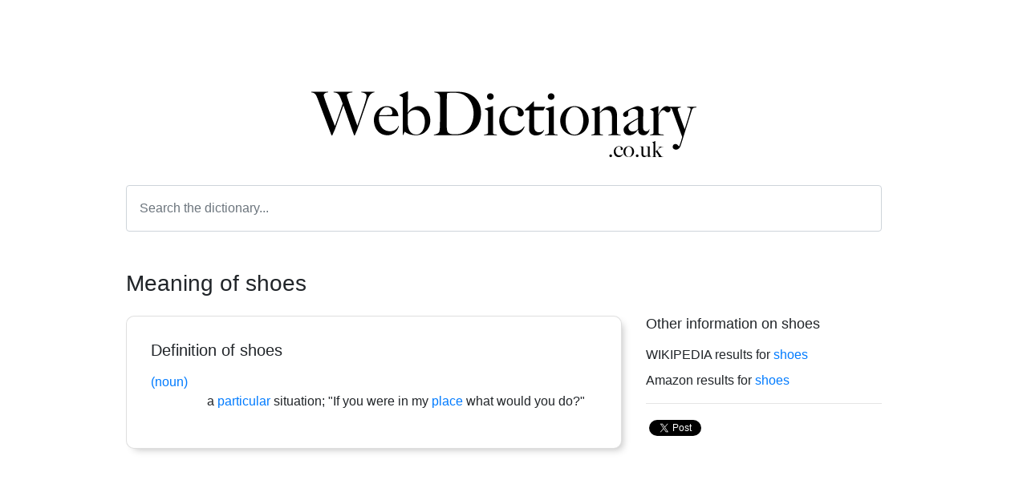

--- FILE ---
content_type: text/html; charset=UTF-8
request_url: https://www.webdictionary.co.uk/words/shoes
body_size: 2901
content:
<!doctype html>
<html lang="en">
  <head>
    <!-- Global site tag (gtag.js) - Google Analytics -->
    <script async src="https://www.googletagmanager.com/gtag/js?id=UA-8776746-10"></script>
    <script>
      window.dataLayer = window.dataLayer || [];
      function gtag(){dataLayer.push(arguments);}
      gtag('js', new Date());

      gtag('config', 'UA-8776746-10');
    </script>
    <script data-ad-client="ca-pub-3312315029066276" async src="https://pagead2.googlesyndication.com/pagead/js/adsbygoogle.js"></script>
    <!-- Required meta tags -->
    <meta charset="utf-8">
    <meta name="viewport" content="width=device-width, initial-scale=1, shrink-to-fit=no">

    <!-- Bootstrap CSS -->
    <link rel="stylesheet" href="https://maxcdn.bootstrapcdn.com/bootstrap/4.0.0/css/bootstrap.min.css" integrity="sha384-Gn5384xqQ1aoWXA+058RXPxPg6fy4IWvTNh0E263XmFcJlSAwiGgFAW/dAiS6JXm" crossorigin="anonymous">

    <title>shoes meaning | definition of shoes at WebDictionary.co.uk</title>
    <meta name="description" content="Click here to find the definition of shoes. What is the meaning of the word shoes. Research shoes and other words in the online dictionary and thesaurus." />
    <meta name="keywords" content="shoes,shoes definition,shoes meaning" />
    <meta name="robots" content="index, follow" />
    <meta name="author" content="WebDictionary.co.uk" />
    <meta name="revisit-after" content="7 days" />
    <meta name="copyright" content="WebDictionary.co.uk" />

    <link rel="canonical" href="https://www.webdictionary.co.uk/words/shoes" />
    <link rel="image_src" href="https://www.webdictionary.co.uk/img/word/shoes.png" /> 
    <meta property="og:url" content="https://www.webdictionary.co.uk/words/shoes"/>
    <meta property="og:title" content="shoes meaning | definition of shoes at WebDictionary.co.uk"/>
    <meta property="og:description" content="Click here to find the definition of shoes. What is the meaning of the word shoes. Research shoes and other words in the online dictionary and thesaurus."/>
    <meta property="og:type" content="website"/>
    <meta property="og:image" content="https://www.webdictionary.co.uk/img/word/shoes.png"/>
    <meta property="og:site_name" content="WebDictionary.co.uk"/>
    <link rel="icon" href="/img/favicon.png" type="image/png">
    <style>
    html,body { height:100%; }
    .letters a { margin-left:5px; margin-right:5px; color:#000000; text-decoration:underline; }
    .letters a:hover { color:#666666; }
    .searches { padding-top:30px; text-align:center; }
    .searches h3, h4 { padding-bottom:15px; color:#666666; font-size:18px; }
    .searches a { margin-left:5px; margin-right:5px;  }
    .word {
      display:inline;
      margin-bottom:10px;
    }
    .rounded {
      border-radius:10px!important;
    }
    .shadow {
      -webkit-box-shadow: 5px 5px 10px -4px rgba(0,0,0,0.25);
      -moz-box-shadow: 5px 5px 10px -4px rgba(0,0,0,0.25);
      box-shadow: 5px 5px 10px -4px rgba(0,0,0,0.25);
    }
    h1 {
      font-size:28px;
    }
    h2 {
      font-size:24px;
    }
    h3 {
      font-size:18px;
    }

    @media  only screen and (max-width: 768px) {
      .wordcellblock {
        padding:0px !important;
        margin:0px!important;
      }
      .logo {
        max-width:75%!important;
      }
    }
    </style>
  </head>
  <body>
    <!-- Load Facebook SDK for JavaScript -->
    <div id="fb-root"></div>
      <script>(function(d, s, id) {
        var js, fjs = d.getElementsByTagName(s)[0];
        if (d.getElementById(id)) return;
        js = d.createElement(s); js.id = id;
        js.src = "https://connect.facebook.net/en_US/sdk.js#xfbml=1&version=v3.0";
        fjs.parentNode.insertBefore(js, fjs);
      }(document, 'script', 'facebook-jssdk'));</script>
    <div id="contentContainer" class="container h-100">
        

<div class="row h-100">
    <div class="col h-100 d-table">
        <div class="d-table-cell align-middle">
            <div class="wordcellblock ml-5 mr-5 pl-4 pr-5">
                <div class="text-center pb-4">
                    <a href="/"><img src="/img/web-dictionary-logo.png" height="75px" alt="Web Dictionary" class="logo img-fluid mt-2"></a>
                </div>
                <form id="searchForm" action="#" class="text-center">
                    <input id="word" name="word" type="text" class="form-control p-3" placeholder="Search the dictionary...">
                </form>
                <h1 class="mt-5">Meaning of shoes</h1>

                <div class="row mt-4 mb-5">
                    <div class="col col-12 col-md-8 pb-3">
                        <div class="card shadow rounded">
                            <div class="card-body" style="padding:30px;">
                                <h2 class="mb-3" style="font-size:20px;">Definition of shoes</h2>
                                                                                                    <div style="padding-left:70px;" class="mb-3">
                                                                            <span class="text-primary" style="width:70px;display:block;margin-left:-70px;">(noun) </span>
                                                                                                                                                         a <a href="/words/particular">particular</a> situation; "If you were in my <a href="/words/place">place</a> what would you do?"
                                                                        </div>
                                                            </div>
                        </div>
                    </div>
                    <div  class="col col-12 col-md-4 pb-3">
                        <h2 style="font-size:18px;" class="mb-3">Other information on shoes</h2>
                        <div class="mb-2">WIKIPEDIA results for <a href="https://en.wikipedia.org/wiki/shoes" >shoes</a></div>
                        <div class="mb-2">Amazon results for <a href="https://www.amazon.co.uk/s?k=shoes" >shoes</a></div>
                        <hr>
                        <!-- Your share button code -->
                        <div class="fb-share-button float-left" 
                            data-href="https://www.webdictionary.co.uk/words/shoes" 
                            data-layout="button">
                        </div>
                        <div class=" float-left mt-1 ml-1">
                            <a href="https://twitter.com/share?ref_src=twsrc%5Etfw" class="twitter-share-button" data-show-count="false">Tweet</a><script async src="https://platform.twitter.com/widgets.js" charset="utf-8"></script>
                        </div>
                    </div>
                </div>
            </div>
        </div>
    </div>
</div>


    </div>
    <div id="footerContainer" class="container">
    <footer class="row mt-4 mb-5">
      <div class="col col-12 text-center">
        <p><a href="/" class="btn btn-link" title="Home">Home</a> <a href="/about" class="btn btn-link" title="About">About</a></p> 
        <p>Web Dictionary &copy; 1999 - 2026. All rights reserved.</p>
      </div>
    </footer>
    </div>
    

    <!-- Optional JavaScript -->
    <!-- jQuery first, then Popper.js, then Bootstrap JS -->
    <script src="https://code.jquery.com/jquery-3.2.1.slim.min.js" integrity="sha384-KJ3o2DKtIkvYIK3UENzmM7KCkRr/rE9/Qpg6aAZGJwFDMVNA/GpGFF93hXpG5KkN" crossorigin="anonymous"></script>
    <script src="https://cdnjs.cloudflare.com/ajax/libs/popper.js/1.12.9/umd/popper.min.js" integrity="sha384-ApNbgh9B+Y1QKtv3Rn7W3mgPxhU9K/ScQsAP7hUibX39j7fakFPskvXusvfa0b4Q" crossorigin="anonymous"></script>
    <script src="https://maxcdn.bootstrapcdn.com/bootstrap/4.0.0/js/bootstrap.min.js" integrity="sha384-JZR6Spejh4U02d8jOt6vLEHfe/JQGiRRSQQxSfFWpi1MquVdAyjUar5+76PVCmYl" crossorigin="anonymous"></script>
    <script>
      jQuery(document).ready(function($){
        $('#searchForm').on('submit', function(e){
          e.preventDefault();
          console.log('#word');
          if($('#word').val() != '') {
            window.location.href = "https://www.webdictionary.co.uk/" +'words/'+$('#word').val().replace(' ','_');
          }
          return false;
        });

        $('#footerContainer').css('margin-top', ($('#contentContainer .d-table').height() - $(window).height())+'px');

        $(window).resize(function(){
          $('#footerContainer').css('margin-top', ($('#contentContainer .d-table').height() - $(window).height())+'px');
        });

      });
    </script>
  <script defer src="https://static.cloudflareinsights.com/beacon.min.js/vcd15cbe7772f49c399c6a5babf22c1241717689176015" integrity="sha512-ZpsOmlRQV6y907TI0dKBHq9Md29nnaEIPlkf84rnaERnq6zvWvPUqr2ft8M1aS28oN72PdrCzSjY4U6VaAw1EQ==" data-cf-beacon='{"version":"2024.11.0","token":"a60e0cd1700e4785902a54e858ef7da2","r":1,"server_timing":{"name":{"cfCacheStatus":true,"cfEdge":true,"cfExtPri":true,"cfL4":true,"cfOrigin":true,"cfSpeedBrain":true},"location_startswith":null}}' crossorigin="anonymous"></script>
</body>
</html>

--- FILE ---
content_type: text/html; charset=utf-8
request_url: https://www.google.com/recaptcha/api2/aframe
body_size: 248
content:
<!DOCTYPE HTML><html><head><meta http-equiv="content-type" content="text/html; charset=UTF-8"></head><body><script nonce="sPdHvsHuLaxZWmQwZplL_w">/** Anti-fraud and anti-abuse applications only. See google.com/recaptcha */ try{var clients={'sodar':'https://pagead2.googlesyndication.com/pagead/sodar?'};window.addEventListener("message",function(a){try{if(a.source===window.parent){var b=JSON.parse(a.data);var c=clients[b['id']];if(c){var d=document.createElement('img');d.src=c+b['params']+'&rc='+(localStorage.getItem("rc::a")?sessionStorage.getItem("rc::b"):"");window.document.body.appendChild(d);sessionStorage.setItem("rc::e",parseInt(sessionStorage.getItem("rc::e")||0)+1);localStorage.setItem("rc::h",'1769010816414');}}}catch(b){}});window.parent.postMessage("_grecaptcha_ready", "*");}catch(b){}</script></body></html>